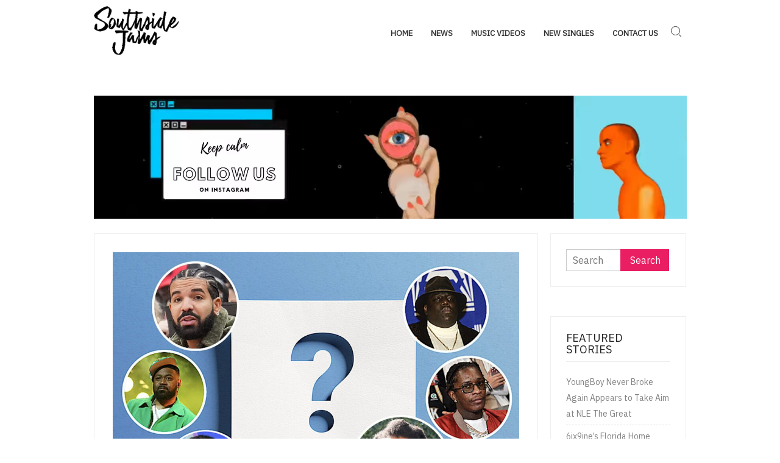

--- FILE ---
content_type: text/html; charset=UTF-8
request_url: https://southsidejams.com/news/rappers-confusing-lyrics-and-fans-didnt-know-what-they-said/
body_size: 11056
content:
<!doctype html>
<html dir="ltr" lang="en" prefix="og: https://ogp.me/ns#">
<head>
	<meta charset="UTF-8">
	<meta name="viewport" content="width=device-width">
	<link rel="profile" href="https://gmpg.org/xfn/11">
<title>The latest HipHop Releases, Daily News Updates, & Much More on South Side Jams</title>
	
<meta name="google-site-verification" content="ba4dHKUKwLoE1v5H0sBOD8D3Vllb9NPXkqdUoEV50F4" />

	<title>Rappers Confusing Lyrics and Fans Didn’t Know What They Said - Southside Jams</title>
	<style>img:is([sizes="auto" i], [sizes^="auto," i]) { contain-intrinsic-size: 3000px 1500px }</style>
	
		<!-- All in One SEO 4.8.5 - aioseo.com -->
	<meta name="description" content="Rappers say the darnedest things in their songs. Some of their lyrics are so confusing that fans don&#039;t know what they are rapping about.For example, on Rich Gang&#039;s 2013 track &quot;Lifestyle,&quot; Young Thug raps, &quot;Nelivliflikabegittldisondbeggining.&quot; Huh, what? After careful translation, Thugger actually says: &quot;N***a livin&#039; life like a beginner and this is only beginnin&#039;.&quot;Another rapper" />
	<meta name="robots" content="max-image-preview:large" />
	<meta name="author" content="EDITORIAL STAFF"/>
	<link rel="canonical" href="https://www.xxlmag.com/rappers-confusing-lyrics/" />
	<meta name="generator" content="All in One SEO (AIOSEO) 4.8.5" />
		<meta property="og:locale" content="en_US" />
		<meta property="og:site_name" content="Southside Jams" />
		<meta property="og:type" content="article" />
		<meta property="og:title" content="Rappers Confusing Lyrics and Fans Didn’t Know What They Said - Southside Jams" />
		<meta property="og:description" content="Rappers say the darnedest things in their songs. Some of their lyrics are so confusing that fans don&#039;t know what they are rapping about.For example, on Rich Gang&#039;s 2013 track &quot;Lifestyle,&quot; Young Thug raps, &quot;Nelivliflikabegittldisondbeggining.&quot; Huh, what? After careful translation, Thugger actually says: &quot;N***a livin&#039; life like a beginner and this is only beginnin&#039;.&quot;Another rapper" />
		<meta property="og:url" content="https://www.xxlmag.com/rappers-confusing-lyrics/" />
		<meta property="og:image" content="https://southsidejams.com/wp-content/uploads/2020/04/SouthSideJams-1.png" />
		<meta property="og:image:secure_url" content="https://southsidejams.com/wp-content/uploads/2020/04/SouthSideJams-1.png" />
		<meta property="article:published_time" content="2023-03-29T22:36:34+00:00" />
		<meta property="article:modified_time" content="2023-03-30T01:29:10+00:00" />
		<meta property="article:publisher" content="https://www.facebook.com/ssjams" />
		<meta name="twitter:card" content="summary_large_image" />
		<meta name="twitter:site" content="@southjams" />
		<meta name="twitter:title" content="Rappers Confusing Lyrics and Fans Didn’t Know What They Said - Southside Jams" />
		<meta name="twitter:description" content="Rappers say the darnedest things in their songs. Some of their lyrics are so confusing that fans don&#039;t know what they are rapping about.For example, on Rich Gang&#039;s 2013 track &quot;Lifestyle,&quot; Young Thug raps, &quot;Nelivliflikabegittldisondbeggining.&quot; Huh, what? After careful translation, Thugger actually says: &quot;N***a livin&#039; life like a beginner and this is only beginnin&#039;.&quot;Another rapper" />
		<meta name="twitter:creator" content="@southjams" />
		<meta name="twitter:image" content="https://southsidejams.com/wp-content/uploads/2020/04/SouthSideJams-1.png" />
		<meta name="twitter:label1" content="Written by" />
		<meta name="twitter:data1" content="EDITORIAL STAFF" />
		<meta name="twitter:label2" content="Est. reading time" />
		<meta name="twitter:data2" content="1 minute" />
		<script type="application/ld+json" class="aioseo-schema">
			{"@context":"https:\/\/schema.org","@graph":[{"@type":"Article","@id":"https:\/\/southsidejams.com\/news\/rappers-confusing-lyrics-and-fans-didnt-know-what-they-said\/#article","name":"Rappers Confusing Lyrics and Fans Didn\u2019t Know What They Said - Southside Jams","headline":"Rappers Confusing Lyrics and Fans Didn\u2019t Know What They Said","author":{"@id":"https:\/\/southsidejams.com\/author\/admin\/#author"},"publisher":{"@id":"https:\/\/southsidejams.com\/#organization"},"image":{"@type":"ImageObject","url":"https:\/\/southsidejams.com\/wp-content\/uploads\/2023\/03\/attachment-rappers-confusing-lyrics-photo-scaled.jpg","width":1024,"height":683},"datePublished":"2023-03-29T22:36:34+00:00","dateModified":"2023-03-30T01:29:10+00:00","inLanguage":"en","mainEntityOfPage":{"@id":"https:\/\/southsidejams.com\/news\/rappers-confusing-lyrics-and-fans-didnt-know-what-they-said\/#webpage"},"isPartOf":{"@id":"https:\/\/southsidejams.com\/news\/rappers-confusing-lyrics-and-fans-didnt-know-what-they-said\/#webpage"},"articleSection":"News"},{"@type":"BreadcrumbList","@id":"https:\/\/southsidejams.com\/news\/rappers-confusing-lyrics-and-fans-didnt-know-what-they-said\/#breadcrumblist","itemListElement":[{"@type":"ListItem","@id":"https:\/\/southsidejams.com#listItem","position":1,"name":"Home","item":"https:\/\/southsidejams.com","nextItem":{"@type":"ListItem","@id":"https:\/\/southsidejams.com\/category\/news\/#listItem","name":"News"}},{"@type":"ListItem","@id":"https:\/\/southsidejams.com\/category\/news\/#listItem","position":2,"name":"News","item":"https:\/\/southsidejams.com\/category\/news\/","nextItem":{"@type":"ListItem","@id":"https:\/\/southsidejams.com\/news\/rappers-confusing-lyrics-and-fans-didnt-know-what-they-said\/#listItem","name":"Rappers Confusing Lyrics and Fans Didn\u2019t Know What They Said"},"previousItem":{"@type":"ListItem","@id":"https:\/\/southsidejams.com#listItem","name":"Home"}},{"@type":"ListItem","@id":"https:\/\/southsidejams.com\/news\/rappers-confusing-lyrics-and-fans-didnt-know-what-they-said\/#listItem","position":3,"name":"Rappers Confusing Lyrics and Fans Didn\u2019t Know What They Said","previousItem":{"@type":"ListItem","@id":"https:\/\/southsidejams.com\/category\/news\/#listItem","name":"News"}}]},{"@type":"Organization","@id":"https:\/\/southsidejams.com\/#organization","name":"Southside Jams","description":"JLHH * Rap * Hip-Hop * Music Videos * News","url":"https:\/\/southsidejams.com\/","logo":{"@type":"ImageObject","url":"https:\/\/southsidejams.com\/wp-content\/uploads\/2020\/04\/SouthSideJams-1.png","@id":"https:\/\/southsidejams.com\/news\/rappers-confusing-lyrics-and-fans-didnt-know-what-they-said\/#organizationLogo","width":1411,"height":802},"image":{"@id":"https:\/\/southsidejams.com\/news\/rappers-confusing-lyrics-and-fans-didnt-know-what-they-said\/#organizationLogo"},"sameAs":["https:\/\/www.facebook.com\/ssjams","https:\/\/twitter.com\/southjams","https:\/\/www.instagram.com\/ssidejam\/"]},{"@type":"Person","@id":"https:\/\/southsidejams.com\/author\/admin\/#author","url":"https:\/\/southsidejams.com\/author\/admin\/","name":"EDITORIAL STAFF"},{"@type":"WebPage","@id":"https:\/\/southsidejams.com\/news\/rappers-confusing-lyrics-and-fans-didnt-know-what-they-said\/#webpage","url":"https:\/\/southsidejams.com\/news\/rappers-confusing-lyrics-and-fans-didnt-know-what-they-said\/","name":"Rappers Confusing Lyrics and Fans Didn\u2019t Know What They Said - Southside Jams","description":"Rappers say the darnedest things in their songs. Some of their lyrics are so confusing that fans don't know what they are rapping about.For example, on Rich Gang's 2013 track \"Lifestyle,\" Young Thug raps, \"Nelivliflikabegittldisondbeggining.\" Huh, what? After careful translation, Thugger actually says: \"N***a livin' life like a beginner and this is only beginnin'.\"Another rapper","inLanguage":"en","isPartOf":{"@id":"https:\/\/southsidejams.com\/#website"},"breadcrumb":{"@id":"https:\/\/southsidejams.com\/news\/rappers-confusing-lyrics-and-fans-didnt-know-what-they-said\/#breadcrumblist"},"author":{"@id":"https:\/\/southsidejams.com\/author\/admin\/#author"},"creator":{"@id":"https:\/\/southsidejams.com\/author\/admin\/#author"},"image":{"@type":"ImageObject","url":"https:\/\/southsidejams.com\/wp-content\/uploads\/2023\/03\/attachment-rappers-confusing-lyrics-photo-scaled.jpg","@id":"https:\/\/southsidejams.com\/news\/rappers-confusing-lyrics-and-fans-didnt-know-what-they-said\/#mainImage","width":1024,"height":683},"primaryImageOfPage":{"@id":"https:\/\/southsidejams.com\/news\/rappers-confusing-lyrics-and-fans-didnt-know-what-they-said\/#mainImage"},"datePublished":"2023-03-29T22:36:34+00:00","dateModified":"2023-03-30T01:29:10+00:00"},{"@type":"WebSite","@id":"https:\/\/southsidejams.com\/#website","url":"https:\/\/southsidejams.com\/","name":"Southside Jams","description":"JLHH * Rap * Hip-Hop * Music Videos * News","inLanguage":"en","publisher":{"@id":"https:\/\/southsidejams.com\/#organization"}}]}
		</script>
		<!-- All in One SEO -->

<link rel='dns-prefetch' href='//www.googletagmanager.com' />
<link rel='dns-prefetch' href='//fonts.googleapis.com' />
<link rel="alternate" type="application/rss+xml" title="Southside Jams &raquo; Feed" href="https://southsidejams.com/feed/" />
<script type="text/javascript">
/* <![CDATA[ */
window._wpemojiSettings = {"baseUrl":"https:\/\/s.w.org\/images\/core\/emoji\/16.0.1\/72x72\/","ext":".png","svgUrl":"https:\/\/s.w.org\/images\/core\/emoji\/16.0.1\/svg\/","svgExt":".svg","source":{"concatemoji":"https:\/\/southsidejams.com\/wp-includes\/js\/wp-emoji-release.min.js?ver=6.8.3"}};
/*! This file is auto-generated */
!function(s,n){var o,i,e;function c(e){try{var t={supportTests:e,timestamp:(new Date).valueOf()};sessionStorage.setItem(o,JSON.stringify(t))}catch(e){}}function p(e,t,n){e.clearRect(0,0,e.canvas.width,e.canvas.height),e.fillText(t,0,0);var t=new Uint32Array(e.getImageData(0,0,e.canvas.width,e.canvas.height).data),a=(e.clearRect(0,0,e.canvas.width,e.canvas.height),e.fillText(n,0,0),new Uint32Array(e.getImageData(0,0,e.canvas.width,e.canvas.height).data));return t.every(function(e,t){return e===a[t]})}function u(e,t){e.clearRect(0,0,e.canvas.width,e.canvas.height),e.fillText(t,0,0);for(var n=e.getImageData(16,16,1,1),a=0;a<n.data.length;a++)if(0!==n.data[a])return!1;return!0}function f(e,t,n,a){switch(t){case"flag":return n(e,"\ud83c\udff3\ufe0f\u200d\u26a7\ufe0f","\ud83c\udff3\ufe0f\u200b\u26a7\ufe0f")?!1:!n(e,"\ud83c\udde8\ud83c\uddf6","\ud83c\udde8\u200b\ud83c\uddf6")&&!n(e,"\ud83c\udff4\udb40\udc67\udb40\udc62\udb40\udc65\udb40\udc6e\udb40\udc67\udb40\udc7f","\ud83c\udff4\u200b\udb40\udc67\u200b\udb40\udc62\u200b\udb40\udc65\u200b\udb40\udc6e\u200b\udb40\udc67\u200b\udb40\udc7f");case"emoji":return!a(e,"\ud83e\udedf")}return!1}function g(e,t,n,a){var r="undefined"!=typeof WorkerGlobalScope&&self instanceof WorkerGlobalScope?new OffscreenCanvas(300,150):s.createElement("canvas"),o=r.getContext("2d",{willReadFrequently:!0}),i=(o.textBaseline="top",o.font="600 32px Arial",{});return e.forEach(function(e){i[e]=t(o,e,n,a)}),i}function t(e){var t=s.createElement("script");t.src=e,t.defer=!0,s.head.appendChild(t)}"undefined"!=typeof Promise&&(o="wpEmojiSettingsSupports",i=["flag","emoji"],n.supports={everything:!0,everythingExceptFlag:!0},e=new Promise(function(e){s.addEventListener("DOMContentLoaded",e,{once:!0})}),new Promise(function(t){var n=function(){try{var e=JSON.parse(sessionStorage.getItem(o));if("object"==typeof e&&"number"==typeof e.timestamp&&(new Date).valueOf()<e.timestamp+604800&&"object"==typeof e.supportTests)return e.supportTests}catch(e){}return null}();if(!n){if("undefined"!=typeof Worker&&"undefined"!=typeof OffscreenCanvas&&"undefined"!=typeof URL&&URL.createObjectURL&&"undefined"!=typeof Blob)try{var e="postMessage("+g.toString()+"("+[JSON.stringify(i),f.toString(),p.toString(),u.toString()].join(",")+"));",a=new Blob([e],{type:"text/javascript"}),r=new Worker(URL.createObjectURL(a),{name:"wpTestEmojiSupports"});return void(r.onmessage=function(e){c(n=e.data),r.terminate(),t(n)})}catch(e){}c(n=g(i,f,p,u))}t(n)}).then(function(e){for(var t in e)n.supports[t]=e[t],n.supports.everything=n.supports.everything&&n.supports[t],"flag"!==t&&(n.supports.everythingExceptFlag=n.supports.everythingExceptFlag&&n.supports[t]);n.supports.everythingExceptFlag=n.supports.everythingExceptFlag&&!n.supports.flag,n.DOMReady=!1,n.readyCallback=function(){n.DOMReady=!0}}).then(function(){return e}).then(function(){var e;n.supports.everything||(n.readyCallback(),(e=n.source||{}).concatemoji?t(e.concatemoji):e.wpemoji&&e.twemoji&&(t(e.twemoji),t(e.wpemoji)))}))}((window,document),window._wpemojiSettings);
/* ]]> */
</script>
<style id='wp-emoji-styles-inline-css' type='text/css'>

	img.wp-smiley, img.emoji {
		display: inline !important;
		border: none !important;
		box-shadow: none !important;
		height: 1em !important;
		width: 1em !important;
		margin: 0 0.07em !important;
		vertical-align: -0.1em !important;
		background: none !important;
		padding: 0 !important;
	}
</style>
<link rel='stylesheet' id='wp-block-library-css' href='https://southsidejams.com/wp-includes/css/dist/block-library/style.min.css?ver=6.8.3' type='text/css' media='all' />
<style id='classic-theme-styles-inline-css' type='text/css'>
/*! This file is auto-generated */
.wp-block-button__link{color:#fff;background-color:#32373c;border-radius:9999px;box-shadow:none;text-decoration:none;padding:calc(.667em + 2px) calc(1.333em + 2px);font-size:1.125em}.wp-block-file__button{background:#32373c;color:#fff;text-decoration:none}
</style>
<style id='global-styles-inline-css' type='text/css'>
:root{--wp--preset--aspect-ratio--square: 1;--wp--preset--aspect-ratio--4-3: 4/3;--wp--preset--aspect-ratio--3-4: 3/4;--wp--preset--aspect-ratio--3-2: 3/2;--wp--preset--aspect-ratio--2-3: 2/3;--wp--preset--aspect-ratio--16-9: 16/9;--wp--preset--aspect-ratio--9-16: 9/16;--wp--preset--color--black: #000000;--wp--preset--color--cyan-bluish-gray: #abb8c3;--wp--preset--color--white: #ffffff;--wp--preset--color--pale-pink: #f78da7;--wp--preset--color--vivid-red: #cf2e2e;--wp--preset--color--luminous-vivid-orange: #ff6900;--wp--preset--color--luminous-vivid-amber: #fcb900;--wp--preset--color--light-green-cyan: #7bdcb5;--wp--preset--color--vivid-green-cyan: #00d084;--wp--preset--color--pale-cyan-blue: #8ed1fc;--wp--preset--color--vivid-cyan-blue: #0693e3;--wp--preset--color--vivid-purple: #9b51e0;--wp--preset--gradient--vivid-cyan-blue-to-vivid-purple: linear-gradient(135deg,rgba(6,147,227,1) 0%,rgb(155,81,224) 100%);--wp--preset--gradient--light-green-cyan-to-vivid-green-cyan: linear-gradient(135deg,rgb(122,220,180) 0%,rgb(0,208,130) 100%);--wp--preset--gradient--luminous-vivid-amber-to-luminous-vivid-orange: linear-gradient(135deg,rgba(252,185,0,1) 0%,rgba(255,105,0,1) 100%);--wp--preset--gradient--luminous-vivid-orange-to-vivid-red: linear-gradient(135deg,rgba(255,105,0,1) 0%,rgb(207,46,46) 100%);--wp--preset--gradient--very-light-gray-to-cyan-bluish-gray: linear-gradient(135deg,rgb(238,238,238) 0%,rgb(169,184,195) 100%);--wp--preset--gradient--cool-to-warm-spectrum: linear-gradient(135deg,rgb(74,234,220) 0%,rgb(151,120,209) 20%,rgb(207,42,186) 40%,rgb(238,44,130) 60%,rgb(251,105,98) 80%,rgb(254,248,76) 100%);--wp--preset--gradient--blush-light-purple: linear-gradient(135deg,rgb(255,206,236) 0%,rgb(152,150,240) 100%);--wp--preset--gradient--blush-bordeaux: linear-gradient(135deg,rgb(254,205,165) 0%,rgb(254,45,45) 50%,rgb(107,0,62) 100%);--wp--preset--gradient--luminous-dusk: linear-gradient(135deg,rgb(255,203,112) 0%,rgb(199,81,192) 50%,rgb(65,88,208) 100%);--wp--preset--gradient--pale-ocean: linear-gradient(135deg,rgb(255,245,203) 0%,rgb(182,227,212) 50%,rgb(51,167,181) 100%);--wp--preset--gradient--electric-grass: linear-gradient(135deg,rgb(202,248,128) 0%,rgb(113,206,126) 100%);--wp--preset--gradient--midnight: linear-gradient(135deg,rgb(2,3,129) 0%,rgb(40,116,252) 100%);--wp--preset--font-size--small: 13px;--wp--preset--font-size--medium: 20px;--wp--preset--font-size--large: 36px;--wp--preset--font-size--x-large: 42px;--wp--preset--spacing--20: 0.44rem;--wp--preset--spacing--30: 0.67rem;--wp--preset--spacing--40: 1rem;--wp--preset--spacing--50: 1.5rem;--wp--preset--spacing--60: 2.25rem;--wp--preset--spacing--70: 3.38rem;--wp--preset--spacing--80: 5.06rem;--wp--preset--shadow--natural: 6px 6px 9px rgba(0, 0, 0, 0.2);--wp--preset--shadow--deep: 12px 12px 50px rgba(0, 0, 0, 0.4);--wp--preset--shadow--sharp: 6px 6px 0px rgba(0, 0, 0, 0.2);--wp--preset--shadow--outlined: 6px 6px 0px -3px rgba(255, 255, 255, 1), 6px 6px rgba(0, 0, 0, 1);--wp--preset--shadow--crisp: 6px 6px 0px rgba(0, 0, 0, 1);}:where(.is-layout-flex){gap: 0.5em;}:where(.is-layout-grid){gap: 0.5em;}body .is-layout-flex{display: flex;}.is-layout-flex{flex-wrap: wrap;align-items: center;}.is-layout-flex > :is(*, div){margin: 0;}body .is-layout-grid{display: grid;}.is-layout-grid > :is(*, div){margin: 0;}:where(.wp-block-columns.is-layout-flex){gap: 2em;}:where(.wp-block-columns.is-layout-grid){gap: 2em;}:where(.wp-block-post-template.is-layout-flex){gap: 1.25em;}:where(.wp-block-post-template.is-layout-grid){gap: 1.25em;}.has-black-color{color: var(--wp--preset--color--black) !important;}.has-cyan-bluish-gray-color{color: var(--wp--preset--color--cyan-bluish-gray) !important;}.has-white-color{color: var(--wp--preset--color--white) !important;}.has-pale-pink-color{color: var(--wp--preset--color--pale-pink) !important;}.has-vivid-red-color{color: var(--wp--preset--color--vivid-red) !important;}.has-luminous-vivid-orange-color{color: var(--wp--preset--color--luminous-vivid-orange) !important;}.has-luminous-vivid-amber-color{color: var(--wp--preset--color--luminous-vivid-amber) !important;}.has-light-green-cyan-color{color: var(--wp--preset--color--light-green-cyan) !important;}.has-vivid-green-cyan-color{color: var(--wp--preset--color--vivid-green-cyan) !important;}.has-pale-cyan-blue-color{color: var(--wp--preset--color--pale-cyan-blue) !important;}.has-vivid-cyan-blue-color{color: var(--wp--preset--color--vivid-cyan-blue) !important;}.has-vivid-purple-color{color: var(--wp--preset--color--vivid-purple) !important;}.has-black-background-color{background-color: var(--wp--preset--color--black) !important;}.has-cyan-bluish-gray-background-color{background-color: var(--wp--preset--color--cyan-bluish-gray) !important;}.has-white-background-color{background-color: var(--wp--preset--color--white) !important;}.has-pale-pink-background-color{background-color: var(--wp--preset--color--pale-pink) !important;}.has-vivid-red-background-color{background-color: var(--wp--preset--color--vivid-red) !important;}.has-luminous-vivid-orange-background-color{background-color: var(--wp--preset--color--luminous-vivid-orange) !important;}.has-luminous-vivid-amber-background-color{background-color: var(--wp--preset--color--luminous-vivid-amber) !important;}.has-light-green-cyan-background-color{background-color: var(--wp--preset--color--light-green-cyan) !important;}.has-vivid-green-cyan-background-color{background-color: var(--wp--preset--color--vivid-green-cyan) !important;}.has-pale-cyan-blue-background-color{background-color: var(--wp--preset--color--pale-cyan-blue) !important;}.has-vivid-cyan-blue-background-color{background-color: var(--wp--preset--color--vivid-cyan-blue) !important;}.has-vivid-purple-background-color{background-color: var(--wp--preset--color--vivid-purple) !important;}.has-black-border-color{border-color: var(--wp--preset--color--black) !important;}.has-cyan-bluish-gray-border-color{border-color: var(--wp--preset--color--cyan-bluish-gray) !important;}.has-white-border-color{border-color: var(--wp--preset--color--white) !important;}.has-pale-pink-border-color{border-color: var(--wp--preset--color--pale-pink) !important;}.has-vivid-red-border-color{border-color: var(--wp--preset--color--vivid-red) !important;}.has-luminous-vivid-orange-border-color{border-color: var(--wp--preset--color--luminous-vivid-orange) !important;}.has-luminous-vivid-amber-border-color{border-color: var(--wp--preset--color--luminous-vivid-amber) !important;}.has-light-green-cyan-border-color{border-color: var(--wp--preset--color--light-green-cyan) !important;}.has-vivid-green-cyan-border-color{border-color: var(--wp--preset--color--vivid-green-cyan) !important;}.has-pale-cyan-blue-border-color{border-color: var(--wp--preset--color--pale-cyan-blue) !important;}.has-vivid-cyan-blue-border-color{border-color: var(--wp--preset--color--vivid-cyan-blue) !important;}.has-vivid-purple-border-color{border-color: var(--wp--preset--color--vivid-purple) !important;}.has-vivid-cyan-blue-to-vivid-purple-gradient-background{background: var(--wp--preset--gradient--vivid-cyan-blue-to-vivid-purple) !important;}.has-light-green-cyan-to-vivid-green-cyan-gradient-background{background: var(--wp--preset--gradient--light-green-cyan-to-vivid-green-cyan) !important;}.has-luminous-vivid-amber-to-luminous-vivid-orange-gradient-background{background: var(--wp--preset--gradient--luminous-vivid-amber-to-luminous-vivid-orange) !important;}.has-luminous-vivid-orange-to-vivid-red-gradient-background{background: var(--wp--preset--gradient--luminous-vivid-orange-to-vivid-red) !important;}.has-very-light-gray-to-cyan-bluish-gray-gradient-background{background: var(--wp--preset--gradient--very-light-gray-to-cyan-bluish-gray) !important;}.has-cool-to-warm-spectrum-gradient-background{background: var(--wp--preset--gradient--cool-to-warm-spectrum) !important;}.has-blush-light-purple-gradient-background{background: var(--wp--preset--gradient--blush-light-purple) !important;}.has-blush-bordeaux-gradient-background{background: var(--wp--preset--gradient--blush-bordeaux) !important;}.has-luminous-dusk-gradient-background{background: var(--wp--preset--gradient--luminous-dusk) !important;}.has-pale-ocean-gradient-background{background: var(--wp--preset--gradient--pale-ocean) !important;}.has-electric-grass-gradient-background{background: var(--wp--preset--gradient--electric-grass) !important;}.has-midnight-gradient-background{background: var(--wp--preset--gradient--midnight) !important;}.has-small-font-size{font-size: var(--wp--preset--font-size--small) !important;}.has-medium-font-size{font-size: var(--wp--preset--font-size--medium) !important;}.has-large-font-size{font-size: var(--wp--preset--font-size--large) !important;}.has-x-large-font-size{font-size: var(--wp--preset--font-size--x-large) !important;}
:where(.wp-block-post-template.is-layout-flex){gap: 1.25em;}:where(.wp-block-post-template.is-layout-grid){gap: 1.25em;}
:where(.wp-block-columns.is-layout-flex){gap: 2em;}:where(.wp-block-columns.is-layout-grid){gap: 2em;}
:root :where(.wp-block-pullquote){font-size: 1.5em;line-height: 1.6;}
</style>
<link rel='stylesheet' id='contact-form-7-css' href='https://southsidejams.com/wp-content/plugins/contact-form-7/includes/css/styles.css?ver=6.1.1' type='text/css' media='all' />
<link rel='stylesheet' id='otography-style-css' href='https://southsidejams.com/wp-content/themes/otography/style.css?ver=6.8.3' type='text/css' media='all' />
<style id='otography-style-inline-css' type='text/css'>

	/* link and Button ________________________ */
	a,
	.main-navigation ul li:hover > a,
	.main-navigation ul li.current-menu-item > a, 
	.main-navigation ul li.current_page_item > a, 
	.main-navigation ul li.current-menu-ancestor > a,
	.posts-navigation .nav-links .nav-previous,
	.posts-navigation .nav-links .nav-previous a,
	.posts-navigation .nav-links .nav-next,
	.posts-navigation .nav-links .nav-next a,
	.post-navigation .nav-links .nav-previous,
	.post-navigation .nav-links .nav-previous a,
	.post-navigation .nav-links .nav-next,
	.post-navigation .nav-links .nav-next a,
	.pagination .nav-links .page-numbers.current,
	.pagination .nav-links .page-numbers:hover,
	a.more-link,
	blockquote:before,
	.site-description,
	.social-links-menu li a:hover:before,
	.menu-social-links-container ul > li a:before,
	.entry-footer .entry-meta span:before,
	.slick-dots .slick-active button {
		color: #e91e63;
	}


	button,
	input[type="button"],
	input[type="reset"],
	input[type="submit"],
	.main-navigation ul.sub-menu,
	.main-navigation ul.children,
	.menu-social-links-container ul > li a:hover,
	.main-header .social-links-menu li:not(:last-child):after,
	.sticky-name,
	.slide-text-content .tag-links a,
	.back-to-top,
	.slick-dots li.slick-active:before,
	#bbpress-forums #bbp-search-form #bbp_search_submit {
		background-color: #e91e63;
	}

	.main-navigation > ul > li:hover > a,
	.main-navigation > ul > li.current-menu-item > a, 
	.main-navigation > ul > li.current_page_item > a, 
	.main-navigation > ul > li.current-menu-ancestor > a {
		border-bottom-color: #e91e63;
	}

	@media only screen and (max-width: 767px) {
	    .main-navigation ul>li:hover > .dropdown-toggle,
	    .main-navigation ul>li.current-menu-item .dropdown-toggle,
	    .main-navigation ul>li.current-menu-ancestor .dropdown-toggle {
	        background-color: #e91e63;
	    }
	}

	.widget_search .search-submit,
	.post-page-search .search-submit {
		background-color: #e91e63;
		border-color: #e91e63;
	}

	/* Woocommerce ________________________ */
	.woocommerce #respond input#submit, 
	.woocommerce a.button, 
	.woocommerce button.button, 
	.woocommerce input.button,
	.woocommerce #respond input#submit.alt, 
	.woocommerce a.button.alt, 
	.woocommerce button.button.alt, 
	.woocommerce input.button.alt,
	.woocommerce span.onsale {
		background-color: #e91e63;
	}

	.woocommerce div.product p.price, 
	.woocommerce div.product span.price,
	.woocommerce ul.products li.product .price {
		color: #e91e63;
	}
</style>
<link rel='stylesheet' id='font-awesome-css' href='https://southsidejams.com/wp-content/themes/otography/assets/library/fontawesome/css/font-awesome.min.css?ver=6.8.3' type='text/css' media='all' />
<link rel='stylesheet' id='otography-google-fonts-css' href='//fonts.googleapis.com/css?family=IBM%20Plex%20Sans&#038;subset=latin%2Clatin-ext' type='text/css' media='all' />
<script type="text/javascript" src="https://southsidejams.com/wp-includes/js/jquery/jquery.min.js?ver=3.7.1" id="jquery-core-js"></script>
<script type="text/javascript" src="https://southsidejams.com/wp-includes/js/jquery/jquery-migrate.min.js?ver=3.4.1" id="jquery-migrate-js"></script>
<script type="text/javascript" src="https://southsidejams.com/wp-content/themes/otography/assets/js/global.js?ver=1" id="otography-global-js"></script>

<!-- Google tag (gtag.js) snippet added by Site Kit -->
<!-- Google Analytics snippet added by Site Kit -->
<script type="text/javascript" src="https://www.googletagmanager.com/gtag/js?id=G-V5165242S3" id="google_gtagjs-js" async></script>
<script type="text/javascript" id="google_gtagjs-js-after">
/* <![CDATA[ */
window.dataLayer = window.dataLayer || [];function gtag(){dataLayer.push(arguments);}
gtag("set","linker",{"domains":["southsidejams.com"]});
gtag("js", new Date());
gtag("set", "developer_id.dZTNiMT", true);
gtag("config", "G-V5165242S3");
/* ]]> */
</script>
<link rel="https://api.w.org/" href="https://southsidejams.com/wp-json/" /><link rel="alternate" title="JSON" type="application/json" href="https://southsidejams.com/wp-json/wp/v2/posts/9676" /><link rel="EditURI" type="application/rsd+xml" title="RSD" href="https://southsidejams.com/xmlrpc.php?rsd" />
<meta name="generator" content="WordPress 6.8.3" />
<link rel='shortlink' href='https://southsidejams.com/?p=9676' />
<link rel="alternate" title="oEmbed (JSON)" type="application/json+oembed" href="https://southsidejams.com/wp-json/oembed/1.0/embed?url=https%3A%2F%2Fsouthsidejams.com%2Fnews%2Frappers-confusing-lyrics-and-fans-didnt-know-what-they-said%2F" />
<link rel="alternate" title="oEmbed (XML)" type="text/xml+oembed" href="https://southsidejams.com/wp-json/oembed/1.0/embed?url=https%3A%2F%2Fsouthsidejams.com%2Fnews%2Frappers-confusing-lyrics-and-fans-didnt-know-what-they-said%2F&#038;format=xml" />
<meta name="generator" content="Site Kit by Google 1.158.0" /><meta name="generator" content="Feed to Post 3.16" />
		<style type="text/css">
					.site-title a,
			.site-description
			 {
				position: absolute;
				clip: rect(1px, 1px, 1px, 1px);
			}
				</style>
		<link rel="icon" href="https://southsidejams.com/wp-content/uploads/2020/04/SounthsideJams-1.png" sizes="32x32" />
<link rel="icon" href="https://southsidejams.com/wp-content/uploads/2020/04/SounthsideJams-1.png" sizes="192x192" />
<link rel="apple-touch-icon" href="https://southsidejams.com/wp-content/uploads/2020/04/SounthsideJams-1.png" />
<meta name="msapplication-TileImage" content="https://southsidejams.com/wp-content/uploads/2020/04/SounthsideJams-1.png" />
		<style type="text/css" id="wp-custom-css">
			mark, ins {
    background: transparent;
}
.main-navigation ul li a {
    font-weight: 700;
}
.main-navigation {
    margin: 40px 0;
}
.search-toggle {
    top: 35px;
}		</style>
			
	<!-- Global site tag (gtag.js) - Google Analytics -->
<script async src="https://www.googletagmanager.com/gtag/js?id=UA-64899309-20"></script>
<script>
  window.dataLayer = window.dataLayer || [];
  function gtag(){dataLayer.push(arguments);}
  gtag('js', new Date());

  gtag('config', 'UA-64899309-20');
</script>

</head>

<body class="wp-singular post-template-default single single-post postid-9676 single-format-standard wp-custom-logo wp-theme-otography">
		<div id="page" class="site">
	<a class="skip-link screen-reader-text" href="#content">Skip to content</a>

	<header id="masthead" class="site-header" role="banner">
		<div id="main-header" class="main-header">

							<div id="nav-sticker">
					<div class="navigation-top">
						<div class="wrap">
							    <div class="site-branding">
        <a href="https://southsidejams.com/" class="custom-logo-link" rel="home"><img width="1411" height="802" src="https://southsidejams.com/wp-content/uploads/2020/04/SouthSideJams-1.png" class="custom-logo" alt="Southside Jams" decoding="async" fetchpriority="high" srcset="https://southsidejams.com/wp-content/uploads/2020/04/SouthSideJams-1.png 1411w, https://southsidejams.com/wp-content/uploads/2020/04/SouthSideJams-1-300x171.png 300w, https://southsidejams.com/wp-content/uploads/2020/04/SouthSideJams-1-1024x582.png 1024w, https://southsidejams.com/wp-content/uploads/2020/04/SouthSideJams-1-768x437.png 768w" sizes="(max-width: 1411px) 100vw, 1411px" /></a>        <div class="site-branding-text">

                            <p class="site-title"><a href="https://southsidejams.com/" rel="home">Southside Jams</a></p>
                                <p class="site-description">JLHH * Rap * Hip-Hop * Music Videos * News</p>
                    </div><!-- .site-branding-text -->
    </div><!-- .site-branding -->

    <div id="site-header-menu" class="site-header-menu">
        <nav id="site-navigation" class="main-navigation" aria-label="Primary Menu">
            <button class="menu-toggle" aria-controls="primary-menu" aria-expanded="false">
                <span class="toggle-text">Menu</span>
                <span class="toggle-bar"></span>
            </button>
            <ul id="primary-menu" class="menu nav-menu"><li id="menu-item-70" class="menu-item menu-item-type-custom menu-item-object-custom menu-item-home menu-item-70"><a href="https://southsidejams.com/">Home</a></li>
<li id="menu-item-71" class="menu-item menu-item-type-taxonomy menu-item-object-category current-post-ancestor current-menu-parent current-post-parent menu-item-71"><a href="https://southsidejams.com/category/news/">News</a></li>
<li id="menu-item-72" class="menu-item menu-item-type-taxonomy menu-item-object-category menu-item-72"><a href="https://southsidejams.com/category/music-videos/">Music Videos</a></li>
<li id="menu-item-73" class="menu-item menu-item-type-taxonomy menu-item-object-category menu-item-73"><a href="https://southsidejams.com/category/new-singles/">New Singles</a></li>
<li id="menu-item-15764" class="menu-item menu-item-type-post_type menu-item-object-page menu-item-15764"><a href="https://southsidejams.com/contact-us/">Contact Us</a></li>
</ul>        </nav><!-- #site-navigation -->
    </div>

       <button type="button" class="search-toggle"><span><span class="screen-reader-text">Search for:</span></span></button>

    						</div><!-- .wrap -->
					</div><!-- .navigation-top -->
				</div><!-- #nav-sticker -->
				<div class="search-container">
    <button class="close-search"><span></span></button>
    <form role="search" method="get" class="search" action="https://southsidejams.com/">
         <label class="screen-reader-text">Search</label>
            <input class="search-field" placeholder="Search&hellip;" name="s" type="search"> 
            <input class="search-submit" value="Search" type="submit">
    </form>
</div><!-- .search-container -->
    
    <nav class="social-navigation" aria-label="Social" role="navigation">
            </nav><!-- .social-navigation -->

	
		</div><!-- .main-header -->
	</header><!-- #masthead -->

	
	<div id="content" class="site-content">

	<div class="wrap" style="transform: none;">
	<a href="https://www.instagram.com/ssidejam" target="_blank"><video style="margin-bottom: 1em;width: 100%;height: auto;" autoplay loop>
		<source src="https://southsidejams.com/wp-content/uploads/2020/04/IG-banner.mp4" type="video/mp4">
		Your browser does not support the video tag.
	</video></a>
</div>
<div class="wrap">
	<div id="primary" class="content-area">
		<main id="main" class="site-main" role="main">

			<article id="post-9676" class="post-9676 post type-post status-publish format-standard has-post-thumbnail hentry category-news entry">
		
			<div class="post-thumbnail">
				<img width="1024" height="683" src="https://southsidejams.com/wp-content/uploads/2023/03/attachment-rappers-confusing-lyrics-photo-scaled.jpg" class="attachment-post-thumbnail size-post-thumbnail wp-post-image" alt="" decoding="async" srcset="https://southsidejams.com/wp-content/uploads/2023/03/attachment-rappers-confusing-lyrics-photo-scaled.jpg 1024w, https://southsidejams.com/wp-content/uploads/2023/03/attachment-rappers-confusing-lyrics-photo-300x200.jpg 300w, https://southsidejams.com/wp-content/uploads/2023/03/attachment-rappers-confusing-lyrics-photo-768x512.jpg 768w" sizes="(max-width: 1024px) 100vw, 1024px" />			</div><!-- .post-thumbnail -->

		
		<div class="entry-content-holder">

			<header class="entry-header">
			<h1 class="entry-title">Rappers Confusing Lyrics and Fans Didn’t Know What They Said</h1>				<div class="entry-meta">
					<span class="posted-on"><a href="https://southsidejams.com/news/rappers-confusing-lyrics-and-fans-didnt-know-what-they-said/" rel="bookmark"><time class="entry-date published" datetime="2023-03-29T22:36:34+00:00">March 29, 2023</time></a></span>				</div><!-- .entry-meta -->
							</header><!-- .entry-header -->

			<div class="entry-content">
				<div><img decoding="async" src="https://southsidejams.com/wp-content/uploads/2023/03/attachment-rappers-confusing-lyrics-photo-scaled.jpg" class="ff-og-image-inserted" alt="image" /></div>
<p>Rappers say the darnedest things in their songs. Some of their lyrics are so confusing that fans don&#8217;t know what they are rapping about.</p>
<p>For example, on <a href="https://www.xxlmag.com/tags/rich-gang/" target="_blank" rel="noopener">Rich Gang</a>&#8216;s 2013 track <a href="https://www.youtube.com/watch?v=nGt_JGHYEO4" target="_blank" rel="noopener">&#8220;Lifestyle,&#8221;</a> <a href="https://www.xxlmag.com/tags/young-thug/" target="_blank" rel="noopener">Young Thug</a> raps, &#8220;Nelivliflikabegittldisondbeggining.&#8221; Huh, what? After careful translation, Thugger actually says: &#8220;N***a livin&#8217; life like a beginner and this is only beginnin&#8217;.&#8221;</p>
<p>Another rapper sometimes known for his confusing lyrics is <a href="https://www.xxlmag.com/ghostface-killah-ironman-album-interview/" target="_blank" rel="noopener">Ghostface Killah.</a> The <a href="https://www.xxlmag.com/wu-tang-clan-fan-fine-n-word-protect-ya-neck/" target="_blank" rel="noopener">Wu-Tang Clan member</a>&#8216;s 2000 song <a href="https://www.youtube.com/watch?v=rvxg3spc4No" target="_blank" rel="noopener">&#8220;Nutmeg&#8221;</a> is completely indecipherable. In one verse, <a href="https://www.xxlmag.com/review-ghostface-ghostdini-wizard-of-poetry-2/" target="_blank" rel="noopener">Ghostdini</a> spits, &#8220;Scientific, my hand kissed it/Robotic, let&#8217;s think optimistic/You probably missed it, watch me Dolly d**k it/Scotty Wotty copper tipped me, big microphone hippie.&#8221;</p>
<p>What does that even mean?</p>
<p>Then, we have <a href="https://www.xxlmag.com/tags/jay-z/" target="_blank" rel="noopener">Jay-Z.</a> In one of the very few times Hov&#8217;s masterful bars couldn&#8217;t be interpreted clearly and concisely, fans of the <a href="https://www.xxlmag.com/jay-z-net-worth/" target="_blank" rel="noopener">Brooklyn billionaire</a> have been famously confused for years over one punchline in particular from Jay&#8217;s 2001 opus, <em><a href="https://www.xxlmag.com/rappers-albums-titles-jay-z-the-blueprint-album/" target="_blank" rel="noopener">The Blueprint</a></em>. In the fourth verse of <a href="https://www.youtube.com/watch?v=jjCPc-47NmI" target="_blank" rel="noopener">&#8220;U Don&#8217;t Know,&#8221;</a> does <a href="https://www.xxlmag.com/jay-z-ed-sheeran-shape-of-you/" target="_blank" rel="noopener">Jay-Z </a>say &#8220;whale&#8221; or &#8220;well?&#8221;</p>
<p>&#8220;I sell ice in the winter, I sell fire in Hell,&#8221; Jigga raps. &#8220;I&#8217;m a hustler, baby, I&#8217;ll sell water to a whale [well]/I was born to get cake, move on and switch states/Cop the coupe with the roof gone and switch plates.&#8221;</p>
<p>So with that, <i>XXL</i> decided to compile a list of rappers who have delivered some confusing lyrics in their songs that made fans scratch their heads. Check them out below.</p>
</p>
<h2 class="photogallery-title">Times Rappers Had Confusing Lyrics and Fans Didn&#8217;t Know What They Said </h2>
			</div><!-- .entry-content -->
				</article><!-- #post-9676 -->

	<nav class="navigation post-navigation" aria-label="Posts">
		<h2 class="screen-reader-text">Post navigation</h2>
		<div class="nav-links"><div class="nav-previous"><a href="https://southsidejams.com/news/ice-spice-chain-stolen-fans-react/" rel="prev">Ice Spice Chain Stolen? Fans React</a></div><div class="nav-next"><a href="https://southsidejams.com/news/tory-lanez-appeals-verdict-of-megan-thee-stallion-shooting-trial/" rel="next">Tory Lanez Appeals Verdict of Megan Thee Stallion Shooting Trial</a></div></div>
	</nav>
		</main><!-- #main -->
	</div><!-- #primary -->


<aside id="secondary" class="widget-area">
	<section id="search-2" class="widget widget_search"><form role="search" method="get" class="search-form" action="https://southsidejams.com/">
				<label>
					<span class="screen-reader-text">Search for:</span>
					<input type="search" class="search-field" placeholder="Search &hellip;" value="" name="s" />
				</label>
				<input type="submit" class="search-submit" value="Search" />
			</form></section>
		<section id="recent-posts-2" class="widget widget_recent_entries">
		<h2 class="widget-title">FEATURED STORIES</h2>
		<ul>
											<li>
					<a href="https://southsidejams.com/music-videos/youngboy-never-broke-again-appears-to-take-aim-at-nle-the-great/">YoungBoy Never Broke Again Appears to Take Aim at NLE The Great</a>
									</li>
											<li>
					<a href="https://southsidejams.com/music-videos/6ix9ines-florida-home-invaded-by-4-gunmen-mother-held-hostage/">6ix9ine&#8217;s Florida Home Invaded by 4 Gunmen, Mother Held Hostage</a>
									</li>
											<li>
					<a href="https://southsidejams.com/new-singles/xtine-explores-love-and-loss-in-her-new-single-back-then/">XTINE Explores Love and Loss in Her New Single “Back Then”</a>
									</li>
											<li>
					<a href="https://southsidejams.com/music-videos/megan-thee-stallion-and-blogger-shes-suing-go-to-trial-next-week/">Megan Thee Stallion and Blogger She’s Suing Go to Trial Next Week</a>
									</li>
											<li>
					<a href="https://southsidejams.com/music-videos/cardi-b-gives-birth-to-her-son-with-nfl-player-stefon-diggs/">Cardi B Gives Birth to Her Son With NFL Player Stefon Diggs</a>
									</li>
					</ul>

		</section></aside><!-- #secondary -->
</div><!-- .wrap -->

	</div><!-- #content -->


	<footer id="colophon" class="site-footer" role="contentinfo">

			
		<div class="copyright-area">
			<div class="wrap">
				<div class="site-info">
									</div><!-- .site-info -->
												<div class="footer-right-info">
															</div>
									</div><!-- .wrap -->
		</div><!-- .copyright-area -->
	</footer><!-- #colophon -->
	</div><!-- #page -->

<script type="speculationrules">
{"prefetch":[{"source":"document","where":{"and":[{"href_matches":"\/*"},{"not":{"href_matches":["\/wp-*.php","\/wp-admin\/*","\/wp-content\/uploads\/*","\/wp-content\/*","\/wp-content\/plugins\/*","\/wp-content\/themes\/otography\/*","\/*\\?(.+)"]}},{"not":{"selector_matches":"a[rel~=\"nofollow\"]"}},{"not":{"selector_matches":".no-prefetch, .no-prefetch a"}}]},"eagerness":"conservative"}]}
</script>
<script type="text/javascript" src="https://southsidejams.com/wp-includes/js/dist/hooks.min.js?ver=4d63a3d491d11ffd8ac6" id="wp-hooks-js"></script>
<script type="text/javascript" src="https://southsidejams.com/wp-includes/js/dist/i18n.min.js?ver=5e580eb46a90c2b997e6" id="wp-i18n-js"></script>
<script type="text/javascript" id="wp-i18n-js-after">
/* <![CDATA[ */
wp.i18n.setLocaleData( { 'text direction\u0004ltr': [ 'ltr' ] } );
/* ]]> */
</script>
<script type="text/javascript" src="https://southsidejams.com/wp-content/plugins/contact-form-7/includes/swv/js/index.js?ver=6.1.1" id="swv-js"></script>
<script type="text/javascript" id="contact-form-7-js-before">
/* <![CDATA[ */
var wpcf7 = {
    "api": {
        "root": "https:\/\/southsidejams.com\/wp-json\/",
        "namespace": "contact-form-7\/v1"
    }
};
/* ]]> */
</script>
<script type="text/javascript" src="https://southsidejams.com/wp-content/plugins/contact-form-7/includes/js/index.js?ver=6.1.1" id="contact-form-7-js"></script>
<script type="text/javascript" src="https://southsidejams.com/wp-content/themes/otography/assets/js/navigation.min.js?ver=6.8.3" id="otography-navigation-js"></script>
<script type="text/javascript" src="https://southsidejams.com/wp-content/themes/otography/assets/js/skip-link-focus-fix.js?ver=6.8.3" id="otography-skip-link-focus-fix-js"></script>
<script type="text/javascript" src="https://southsidejams.com/wp-content/themes/otography/assets/library/sticky-sidebar/ResizeSensor.js?ver=6.8.3" id="ResizeSensor-js"></script>
<script type="text/javascript" src="https://southsidejams.com/wp-content/themes/otography/assets/library/sticky-sidebar/theia-sticky-sidebar.js?ver=6.8.3" id="theia-sticky-sidebar-js"></script>
<script type="text/javascript" src="https://southsidejams.com/wp-content/themes/otography/assets/library/sticky/jquery.sticky.js?ver=6.8.3" id="jquery-sticky-js"></script>
<script type="text/javascript" src="https://southsidejams.com/wp-content/themes/otography/assets/library/sticky/sticky-setting.js?ver=6.8.3" id="otography-sticky-settings-js"></script>

<script defer src="https://static.cloudflareinsights.com/beacon.min.js/vcd15cbe7772f49c399c6a5babf22c1241717689176015" integrity="sha512-ZpsOmlRQV6y907TI0dKBHq9Md29nnaEIPlkf84rnaERnq6zvWvPUqr2ft8M1aS28oN72PdrCzSjY4U6VaAw1EQ==" data-cf-beacon='{"version":"2024.11.0","token":"5655daad617049a0b8831dc17ffc22d4","r":1,"server_timing":{"name":{"cfCacheStatus":true,"cfEdge":true,"cfExtPri":true,"cfL4":true,"cfOrigin":true,"cfSpeedBrain":true},"location_startswith":null}}' crossorigin="anonymous"></script>
</body>
</html>


--- FILE ---
content_type: application/javascript; charset=utf-8
request_url: https://southsidejams.com/wp-content/themes/otography/assets/js/global.js?ver=1
body_size: 346
content:
jQuery(document).ready(function($) {

  jQuery('.main-navigation .menu-toggle').click(function() {
    jQuery('.main-navigation ul.nav-menu').slideToggle();
  });

  //responsive sub menu toggle

  jQuery('.menu-item-has-children > a, page_item_has_children > a').after('<button class="dropdown-toggle" aria-expanded="false"> <i class="fa fa-chevron-down"></i> </button>');

  jQuery('.main-navigation button.dropdown-toggle').click(function() {
    jQuery(this).toggleClass('active');
    jQuery(this).parent().find('.sub-menu').first().slideToggle();
  });

  //mobile sub menu
  jQuery('.dropdown-toggle').on("click", function(e) {
    e.preventDefault();
    jQuery(this).attr('aria-expanded', function(index, attr) {
      return attr == 'true' ? 'false' : 'true';
    });
  });

  //Touch on focus
  jQuery("body").click(function(){
    jQuery("#primary-menu li").removeClass("focus");
  });
  
  //sticky sidebar
  jQuery('.widget-area')
    .theiaStickySidebar({
      additionalMarginTop: 30
    });

  //Toggle header search
  jQuery('.search-toggle').addClass('close');

  //toggle close/open on click of toggle
  jQuery('.search-toggle').click(function(e) {
    if (jQuery(this).hasClass('close')) {
      jQuery(this).removeClass('close').addClass('open');
      jQuery('.search-toggle, .search-container').addClass('open');
    }
    else {
      jQuery(this).removeClass('open').addClass('close');
      jQuery('.search-toggle, .search-container').removeClass('open');
    }
  });

  // close when click off of container
  jQuery('.close-search').click(function(e) {
    if (jQuery('.search-toggle').hasClass('open')) {
      jQuery('.search-toggle, .search-container').removeClass('open');
      jQuery('.search-toggle').addClass('close');
    }
  });

  /*Scroll to Top*/
  jQuery(document).ready(function() {
    // Start Scroll To Top
    var btn = jQuery('.back-to-top');
    jQuery(window).scroll(function() {
      if ($(this).scrollTop() >= 300) {
        btn.show();
        btn.addClass('active');
      } else {
        btn.hide();
        btn.removeClass('active');
      }
    });

    btn.click(function() {
      jQuery('html, body').animate({
        scrollTop: 0
      }, 600);
      return false;
    });
    // End Scroll To Top
  });



});

--- FILE ---
content_type: application/javascript; charset=utf-8
request_url: https://southsidejams.com/wp-content/themes/otography/assets/library/sticky/sticky-setting.js?ver=6.8.3
body_size: -190
content:
/*
 * Settings of the sticky menu
 */

jQuery(document).ready(function($){
    if ($(window).width() > 768) {
        var wpAdminBar = $('#wpadminbar');
        if ( wpAdminBar.length ) {
          $("#nav-sticker").sticky({topSpacing:wpAdminBar.height()});
        } else {
          $("#nav-sticker").sticky({topSpacing:0});
        }
    }
});